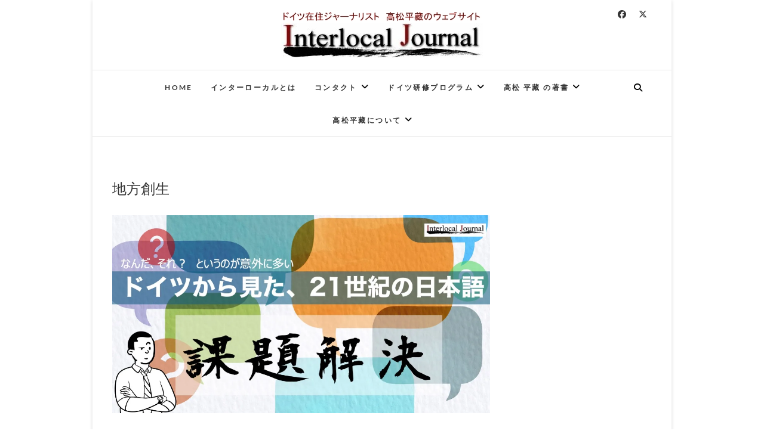

--- FILE ---
content_type: text/html; charset=UTF-8
request_url: https://www.interlocal.org/tag/%E5%9C%B0%E6%96%B9%E5%89%B5%E7%94%9F/
body_size: 44748
content:
<!DOCTYPE html>
<html dir="ltr" lang="ja" prefix="og: https://ogp.me/ns#">
<head>
<meta charset="UTF-8" />
<link rel="profile" href="http://gmpg.org/xfn/11" />
<link rel="pingback" href="https://www.interlocal.org/xmlrpc.php" />
<title>地方創生 | インターローカルジャーナル</title>

		<!-- All in One SEO 4.9.3 - aioseo.com -->
	<meta name="robots" content="max-image-preview:large" />
	<meta name="google-site-verification" content="dHSdiWErXWW1MJ61LeLQwH9Src21WX2hqZsEydmB4o0" />
	<link rel="canonical" href="https://www.interlocal.org/tag/%e5%9c%b0%e6%96%b9%e5%89%b5%e7%94%9f/" />
	<link rel="next" href="https://www.interlocal.org/tag/%E5%9C%B0%E6%96%B9%E5%89%B5%E7%94%9F/page/2/" />
	<meta name="generator" content="All in One SEO (AIOSEO) 4.9.3" />
		<script type="application/ld+json" class="aioseo-schema">
			{"@context":"https:\/\/schema.org","@graph":[{"@type":"BreadcrumbList","@id":"https:\/\/www.interlocal.org\/tag\/%E5%9C%B0%E6%96%B9%E5%89%B5%E7%94%9F\/#breadcrumblist","itemListElement":[{"@type":"ListItem","@id":"https:\/\/www.interlocal.org#listItem","position":1,"name":"Home","item":"https:\/\/www.interlocal.org","nextItem":{"@type":"ListItem","@id":"https:\/\/www.interlocal.org\/tag\/%e5%9c%b0%e6%96%b9%e5%89%b5%e7%94%9f\/#listItem","name":"\u5730\u65b9\u5275\u751f"}},{"@type":"ListItem","@id":"https:\/\/www.interlocal.org\/tag\/%e5%9c%b0%e6%96%b9%e5%89%b5%e7%94%9f\/#listItem","position":2,"name":"\u5730\u65b9\u5275\u751f","previousItem":{"@type":"ListItem","@id":"https:\/\/www.interlocal.org#listItem","name":"Home"}}]},{"@type":"CollectionPage","@id":"https:\/\/www.interlocal.org\/tag\/%E5%9C%B0%E6%96%B9%E5%89%B5%E7%94%9F\/#collectionpage","url":"https:\/\/www.interlocal.org\/tag\/%E5%9C%B0%E6%96%B9%E5%89%B5%E7%94%9F\/","name":"\u5730\u65b9\u5275\u751f | \u30a4\u30f3\u30bf\u30fc\u30ed\u30fc\u30ab\u30eb\u30b8\u30e3\u30fc\u30ca\u30eb","inLanguage":"ja","isPartOf":{"@id":"https:\/\/www.interlocal.org\/#website"},"breadcrumb":{"@id":"https:\/\/www.interlocal.org\/tag\/%E5%9C%B0%E6%96%B9%E5%89%B5%E7%94%9F\/#breadcrumblist"}},{"@type":"Person","@id":"https:\/\/www.interlocal.org\/#person","name":"Heizo Takamatsu","image":{"@type":"ImageObject","@id":"https:\/\/www.interlocal.org\/tag\/%E5%9C%B0%E6%96%B9%E5%89%B5%E7%94%9F\/#personImage","url":"https:\/\/secure.gravatar.com\/avatar\/1f5c0806e906b42a81d07a80b60b37dc8be757b0e5666cd861644066ae303396?s=96&d=mm&r=g","width":96,"height":96,"caption":"Heizo Takamatsu"}},{"@type":"WebSite","@id":"https:\/\/www.interlocal.org\/#website","url":"https:\/\/www.interlocal.org\/","name":"\u30a4\u30f3\u30bf\u30fc\u30ed\u30fc\u30ab\u30eb\u30b8\u30e3\u30fc\u30ca\u30eb","description":"\u30c9\u30a4\u30c4\u5728\u4f4f\u30b8\u30e3\u30fc\u30ca\u30ea\u30b9\u30c8\u3000\u9ad8\u677e\u5e73\u85cf\u306e\u30a6\u30a7\u30d6\u30b5\u30a4\u30c8","inLanguage":"ja","publisher":{"@id":"https:\/\/www.interlocal.org\/#person"}}]}
		</script>
		<!-- All in One SEO -->

<link rel='dns-prefetch' href='//stats.wp.com' />
<link rel='preconnect' href='//i0.wp.com' />
<link rel='preconnect' href='//c0.wp.com' />
<link rel="alternate" type="application/rss+xml" title="インターローカルジャーナル &raquo; フィード" href="https://www.interlocal.org/feed/" />
<link rel="alternate" type="application/rss+xml" title="インターローカルジャーナル &raquo; コメントフィード" href="https://www.interlocal.org/comments/feed/" />
<link rel="alternate" type="application/rss+xml" title="インターローカルジャーナル &raquo; 地方創生 タグのフィード" href="https://www.interlocal.org/tag/%e5%9c%b0%e6%96%b9%e5%89%b5%e7%94%9f/feed/" />
		<!-- This site uses the Google Analytics by MonsterInsights plugin v9.11.1 - Using Analytics tracking - https://www.monsterinsights.com/ -->
		<!-- Note: MonsterInsights is not currently configured on this site. The site owner needs to authenticate with Google Analytics in the MonsterInsights settings panel. -->
					<!-- No tracking code set -->
				<!-- / Google Analytics by MonsterInsights -->
		<style id='wp-img-auto-sizes-contain-inline-css' type='text/css'>
img:is([sizes=auto i],[sizes^="auto," i]){contain-intrinsic-size:3000px 1500px}
/*# sourceURL=wp-img-auto-sizes-contain-inline-css */
</style>
<link rel='stylesheet' id='pt-cv-public-style-css' href='https://www.interlocal.org/wp-content/plugins/content-views-query-and-display-post-page/public/assets/css/cv.css?ver=4.3' type='text/css' media='all' />
<style id='wp-emoji-styles-inline-css' type='text/css'>

	img.wp-smiley, img.emoji {
		display: inline !important;
		border: none !important;
		box-shadow: none !important;
		height: 1em !important;
		width: 1em !important;
		margin: 0 0.07em !important;
		vertical-align: -0.1em !important;
		background: none !important;
		padding: 0 !important;
	}
/*# sourceURL=wp-emoji-styles-inline-css */
</style>
<style id='wp-block-library-inline-css' type='text/css'>
:root{--wp-block-synced-color:#7a00df;--wp-block-synced-color--rgb:122,0,223;--wp-bound-block-color:var(--wp-block-synced-color);--wp-editor-canvas-background:#ddd;--wp-admin-theme-color:#007cba;--wp-admin-theme-color--rgb:0,124,186;--wp-admin-theme-color-darker-10:#006ba1;--wp-admin-theme-color-darker-10--rgb:0,107,160.5;--wp-admin-theme-color-darker-20:#005a87;--wp-admin-theme-color-darker-20--rgb:0,90,135;--wp-admin-border-width-focus:2px}@media (min-resolution:192dpi){:root{--wp-admin-border-width-focus:1.5px}}.wp-element-button{cursor:pointer}:root .has-very-light-gray-background-color{background-color:#eee}:root .has-very-dark-gray-background-color{background-color:#313131}:root .has-very-light-gray-color{color:#eee}:root .has-very-dark-gray-color{color:#313131}:root .has-vivid-green-cyan-to-vivid-cyan-blue-gradient-background{background:linear-gradient(135deg,#00d084,#0693e3)}:root .has-purple-crush-gradient-background{background:linear-gradient(135deg,#34e2e4,#4721fb 50%,#ab1dfe)}:root .has-hazy-dawn-gradient-background{background:linear-gradient(135deg,#faaca8,#dad0ec)}:root .has-subdued-olive-gradient-background{background:linear-gradient(135deg,#fafae1,#67a671)}:root .has-atomic-cream-gradient-background{background:linear-gradient(135deg,#fdd79a,#004a59)}:root .has-nightshade-gradient-background{background:linear-gradient(135deg,#330968,#31cdcf)}:root .has-midnight-gradient-background{background:linear-gradient(135deg,#020381,#2874fc)}:root{--wp--preset--font-size--normal:16px;--wp--preset--font-size--huge:42px}.has-regular-font-size{font-size:1em}.has-larger-font-size{font-size:2.625em}.has-normal-font-size{font-size:var(--wp--preset--font-size--normal)}.has-huge-font-size{font-size:var(--wp--preset--font-size--huge)}.has-text-align-center{text-align:center}.has-text-align-left{text-align:left}.has-text-align-right{text-align:right}.has-fit-text{white-space:nowrap!important}#end-resizable-editor-section{display:none}.aligncenter{clear:both}.items-justified-left{justify-content:flex-start}.items-justified-center{justify-content:center}.items-justified-right{justify-content:flex-end}.items-justified-space-between{justify-content:space-between}.screen-reader-text{border:0;clip-path:inset(50%);height:1px;margin:-1px;overflow:hidden;padding:0;position:absolute;width:1px;word-wrap:normal!important}.screen-reader-text:focus{background-color:#ddd;clip-path:none;color:#444;display:block;font-size:1em;height:auto;left:5px;line-height:normal;padding:15px 23px 14px;text-decoration:none;top:5px;width:auto;z-index:100000}html :where(.has-border-color){border-style:solid}html :where([style*=border-top-color]){border-top-style:solid}html :where([style*=border-right-color]){border-right-style:solid}html :where([style*=border-bottom-color]){border-bottom-style:solid}html :where([style*=border-left-color]){border-left-style:solid}html :where([style*=border-width]){border-style:solid}html :where([style*=border-top-width]){border-top-style:solid}html :where([style*=border-right-width]){border-right-style:solid}html :where([style*=border-bottom-width]){border-bottom-style:solid}html :where([style*=border-left-width]){border-left-style:solid}html :where(img[class*=wp-image-]){height:auto;max-width:100%}:where(figure){margin:0 0 1em}html :where(.is-position-sticky){--wp-admin--admin-bar--position-offset:var(--wp-admin--admin-bar--height,0px)}@media screen and (max-width:600px){html :where(.is-position-sticky){--wp-admin--admin-bar--position-offset:0px}}

/*# sourceURL=wp-block-library-inline-css */
</style><style id='wp-block-heading-inline-css' type='text/css'>
h1:where(.wp-block-heading).has-background,h2:where(.wp-block-heading).has-background,h3:where(.wp-block-heading).has-background,h4:where(.wp-block-heading).has-background,h5:where(.wp-block-heading).has-background,h6:where(.wp-block-heading).has-background{padding:1.25em 2.375em}h1.has-text-align-left[style*=writing-mode]:where([style*=vertical-lr]),h1.has-text-align-right[style*=writing-mode]:where([style*=vertical-rl]),h2.has-text-align-left[style*=writing-mode]:where([style*=vertical-lr]),h2.has-text-align-right[style*=writing-mode]:where([style*=vertical-rl]),h3.has-text-align-left[style*=writing-mode]:where([style*=vertical-lr]),h3.has-text-align-right[style*=writing-mode]:where([style*=vertical-rl]),h4.has-text-align-left[style*=writing-mode]:where([style*=vertical-lr]),h4.has-text-align-right[style*=writing-mode]:where([style*=vertical-rl]),h5.has-text-align-left[style*=writing-mode]:where([style*=vertical-lr]),h5.has-text-align-right[style*=writing-mode]:where([style*=vertical-rl]),h6.has-text-align-left[style*=writing-mode]:where([style*=vertical-lr]),h6.has-text-align-right[style*=writing-mode]:where([style*=vertical-rl]){rotate:180deg}
/*# sourceURL=https://c0.wp.com/c/6.9/wp-includes/blocks/heading/style.min.css */
</style>
<style id='wp-block-paragraph-inline-css' type='text/css'>
.is-small-text{font-size:.875em}.is-regular-text{font-size:1em}.is-large-text{font-size:2.25em}.is-larger-text{font-size:3em}.has-drop-cap:not(:focus):first-letter{float:left;font-size:8.4em;font-style:normal;font-weight:100;line-height:.68;margin:.05em .1em 0 0;text-transform:uppercase}body.rtl .has-drop-cap:not(:focus):first-letter{float:none;margin-left:.1em}p.has-drop-cap.has-background{overflow:hidden}:root :where(p.has-background){padding:1.25em 2.375em}:where(p.has-text-color:not(.has-link-color)) a{color:inherit}p.has-text-align-left[style*="writing-mode:vertical-lr"],p.has-text-align-right[style*="writing-mode:vertical-rl"]{rotate:180deg}
/*# sourceURL=https://c0.wp.com/c/6.9/wp-includes/blocks/paragraph/style.min.css */
</style>
<style id='global-styles-inline-css' type='text/css'>
:root{--wp--preset--aspect-ratio--square: 1;--wp--preset--aspect-ratio--4-3: 4/3;--wp--preset--aspect-ratio--3-4: 3/4;--wp--preset--aspect-ratio--3-2: 3/2;--wp--preset--aspect-ratio--2-3: 2/3;--wp--preset--aspect-ratio--16-9: 16/9;--wp--preset--aspect-ratio--9-16: 9/16;--wp--preset--color--black: #000000;--wp--preset--color--cyan-bluish-gray: #abb8c3;--wp--preset--color--white: #ffffff;--wp--preset--color--pale-pink: #f78da7;--wp--preset--color--vivid-red: #cf2e2e;--wp--preset--color--luminous-vivid-orange: #ff6900;--wp--preset--color--luminous-vivid-amber: #fcb900;--wp--preset--color--light-green-cyan: #7bdcb5;--wp--preset--color--vivid-green-cyan: #00d084;--wp--preset--color--pale-cyan-blue: #8ed1fc;--wp--preset--color--vivid-cyan-blue: #0693e3;--wp--preset--color--vivid-purple: #9b51e0;--wp--preset--gradient--vivid-cyan-blue-to-vivid-purple: linear-gradient(135deg,rgb(6,147,227) 0%,rgb(155,81,224) 100%);--wp--preset--gradient--light-green-cyan-to-vivid-green-cyan: linear-gradient(135deg,rgb(122,220,180) 0%,rgb(0,208,130) 100%);--wp--preset--gradient--luminous-vivid-amber-to-luminous-vivid-orange: linear-gradient(135deg,rgb(252,185,0) 0%,rgb(255,105,0) 100%);--wp--preset--gradient--luminous-vivid-orange-to-vivid-red: linear-gradient(135deg,rgb(255,105,0) 0%,rgb(207,46,46) 100%);--wp--preset--gradient--very-light-gray-to-cyan-bluish-gray: linear-gradient(135deg,rgb(238,238,238) 0%,rgb(169,184,195) 100%);--wp--preset--gradient--cool-to-warm-spectrum: linear-gradient(135deg,rgb(74,234,220) 0%,rgb(151,120,209) 20%,rgb(207,42,186) 40%,rgb(238,44,130) 60%,rgb(251,105,98) 80%,rgb(254,248,76) 100%);--wp--preset--gradient--blush-light-purple: linear-gradient(135deg,rgb(255,206,236) 0%,rgb(152,150,240) 100%);--wp--preset--gradient--blush-bordeaux: linear-gradient(135deg,rgb(254,205,165) 0%,rgb(254,45,45) 50%,rgb(107,0,62) 100%);--wp--preset--gradient--luminous-dusk: linear-gradient(135deg,rgb(255,203,112) 0%,rgb(199,81,192) 50%,rgb(65,88,208) 100%);--wp--preset--gradient--pale-ocean: linear-gradient(135deg,rgb(255,245,203) 0%,rgb(182,227,212) 50%,rgb(51,167,181) 100%);--wp--preset--gradient--electric-grass: linear-gradient(135deg,rgb(202,248,128) 0%,rgb(113,206,126) 100%);--wp--preset--gradient--midnight: linear-gradient(135deg,rgb(2,3,129) 0%,rgb(40,116,252) 100%);--wp--preset--font-size--small: 13px;--wp--preset--font-size--medium: 20px;--wp--preset--font-size--large: 36px;--wp--preset--font-size--x-large: 42px;--wp--preset--spacing--20: 0.44rem;--wp--preset--spacing--30: 0.67rem;--wp--preset--spacing--40: 1rem;--wp--preset--spacing--50: 1.5rem;--wp--preset--spacing--60: 2.25rem;--wp--preset--spacing--70: 3.38rem;--wp--preset--spacing--80: 5.06rem;--wp--preset--shadow--natural: 6px 6px 9px rgba(0, 0, 0, 0.2);--wp--preset--shadow--deep: 12px 12px 50px rgba(0, 0, 0, 0.4);--wp--preset--shadow--sharp: 6px 6px 0px rgba(0, 0, 0, 0.2);--wp--preset--shadow--outlined: 6px 6px 0px -3px rgb(255, 255, 255), 6px 6px rgb(0, 0, 0);--wp--preset--shadow--crisp: 6px 6px 0px rgb(0, 0, 0);}:where(.is-layout-flex){gap: 0.5em;}:where(.is-layout-grid){gap: 0.5em;}body .is-layout-flex{display: flex;}.is-layout-flex{flex-wrap: wrap;align-items: center;}.is-layout-flex > :is(*, div){margin: 0;}body .is-layout-grid{display: grid;}.is-layout-grid > :is(*, div){margin: 0;}:where(.wp-block-columns.is-layout-flex){gap: 2em;}:where(.wp-block-columns.is-layout-grid){gap: 2em;}:where(.wp-block-post-template.is-layout-flex){gap: 1.25em;}:where(.wp-block-post-template.is-layout-grid){gap: 1.25em;}.has-black-color{color: var(--wp--preset--color--black) !important;}.has-cyan-bluish-gray-color{color: var(--wp--preset--color--cyan-bluish-gray) !important;}.has-white-color{color: var(--wp--preset--color--white) !important;}.has-pale-pink-color{color: var(--wp--preset--color--pale-pink) !important;}.has-vivid-red-color{color: var(--wp--preset--color--vivid-red) !important;}.has-luminous-vivid-orange-color{color: var(--wp--preset--color--luminous-vivid-orange) !important;}.has-luminous-vivid-amber-color{color: var(--wp--preset--color--luminous-vivid-amber) !important;}.has-light-green-cyan-color{color: var(--wp--preset--color--light-green-cyan) !important;}.has-vivid-green-cyan-color{color: var(--wp--preset--color--vivid-green-cyan) !important;}.has-pale-cyan-blue-color{color: var(--wp--preset--color--pale-cyan-blue) !important;}.has-vivid-cyan-blue-color{color: var(--wp--preset--color--vivid-cyan-blue) !important;}.has-vivid-purple-color{color: var(--wp--preset--color--vivid-purple) !important;}.has-black-background-color{background-color: var(--wp--preset--color--black) !important;}.has-cyan-bluish-gray-background-color{background-color: var(--wp--preset--color--cyan-bluish-gray) !important;}.has-white-background-color{background-color: var(--wp--preset--color--white) !important;}.has-pale-pink-background-color{background-color: var(--wp--preset--color--pale-pink) !important;}.has-vivid-red-background-color{background-color: var(--wp--preset--color--vivid-red) !important;}.has-luminous-vivid-orange-background-color{background-color: var(--wp--preset--color--luminous-vivid-orange) !important;}.has-luminous-vivid-amber-background-color{background-color: var(--wp--preset--color--luminous-vivid-amber) !important;}.has-light-green-cyan-background-color{background-color: var(--wp--preset--color--light-green-cyan) !important;}.has-vivid-green-cyan-background-color{background-color: var(--wp--preset--color--vivid-green-cyan) !important;}.has-pale-cyan-blue-background-color{background-color: var(--wp--preset--color--pale-cyan-blue) !important;}.has-vivid-cyan-blue-background-color{background-color: var(--wp--preset--color--vivid-cyan-blue) !important;}.has-vivid-purple-background-color{background-color: var(--wp--preset--color--vivid-purple) !important;}.has-black-border-color{border-color: var(--wp--preset--color--black) !important;}.has-cyan-bluish-gray-border-color{border-color: var(--wp--preset--color--cyan-bluish-gray) !important;}.has-white-border-color{border-color: var(--wp--preset--color--white) !important;}.has-pale-pink-border-color{border-color: var(--wp--preset--color--pale-pink) !important;}.has-vivid-red-border-color{border-color: var(--wp--preset--color--vivid-red) !important;}.has-luminous-vivid-orange-border-color{border-color: var(--wp--preset--color--luminous-vivid-orange) !important;}.has-luminous-vivid-amber-border-color{border-color: var(--wp--preset--color--luminous-vivid-amber) !important;}.has-light-green-cyan-border-color{border-color: var(--wp--preset--color--light-green-cyan) !important;}.has-vivid-green-cyan-border-color{border-color: var(--wp--preset--color--vivid-green-cyan) !important;}.has-pale-cyan-blue-border-color{border-color: var(--wp--preset--color--pale-cyan-blue) !important;}.has-vivid-cyan-blue-border-color{border-color: var(--wp--preset--color--vivid-cyan-blue) !important;}.has-vivid-purple-border-color{border-color: var(--wp--preset--color--vivid-purple) !important;}.has-vivid-cyan-blue-to-vivid-purple-gradient-background{background: var(--wp--preset--gradient--vivid-cyan-blue-to-vivid-purple) !important;}.has-light-green-cyan-to-vivid-green-cyan-gradient-background{background: var(--wp--preset--gradient--light-green-cyan-to-vivid-green-cyan) !important;}.has-luminous-vivid-amber-to-luminous-vivid-orange-gradient-background{background: var(--wp--preset--gradient--luminous-vivid-amber-to-luminous-vivid-orange) !important;}.has-luminous-vivid-orange-to-vivid-red-gradient-background{background: var(--wp--preset--gradient--luminous-vivid-orange-to-vivid-red) !important;}.has-very-light-gray-to-cyan-bluish-gray-gradient-background{background: var(--wp--preset--gradient--very-light-gray-to-cyan-bluish-gray) !important;}.has-cool-to-warm-spectrum-gradient-background{background: var(--wp--preset--gradient--cool-to-warm-spectrum) !important;}.has-blush-light-purple-gradient-background{background: var(--wp--preset--gradient--blush-light-purple) !important;}.has-blush-bordeaux-gradient-background{background: var(--wp--preset--gradient--blush-bordeaux) !important;}.has-luminous-dusk-gradient-background{background: var(--wp--preset--gradient--luminous-dusk) !important;}.has-pale-ocean-gradient-background{background: var(--wp--preset--gradient--pale-ocean) !important;}.has-electric-grass-gradient-background{background: var(--wp--preset--gradient--electric-grass) !important;}.has-midnight-gradient-background{background: var(--wp--preset--gradient--midnight) !important;}.has-small-font-size{font-size: var(--wp--preset--font-size--small) !important;}.has-medium-font-size{font-size: var(--wp--preset--font-size--medium) !important;}.has-large-font-size{font-size: var(--wp--preset--font-size--large) !important;}.has-x-large-font-size{font-size: var(--wp--preset--font-size--x-large) !important;}
/*# sourceURL=global-styles-inline-css */
</style>
<style id='core-block-supports-inline-css' type='text/css'>
.wp-elements-b0830349d075f6df665dddd3e3802de0 a:where(:not(.wp-element-button)){color:var(--wp--preset--color--luminous-vivid-orange);}
/*# sourceURL=core-block-supports-inline-css */
</style>

<style id='classic-theme-styles-inline-css' type='text/css'>
/*! This file is auto-generated */
.wp-block-button__link{color:#fff;background-color:#32373c;border-radius:9999px;box-shadow:none;text-decoration:none;padding:calc(.667em + 2px) calc(1.333em + 2px);font-size:1.125em}.wp-block-file__button{background:#32373c;color:#fff;text-decoration:none}
/*# sourceURL=/wp-includes/css/classic-themes.min.css */
</style>
<link rel='stylesheet' id='edge-style-css' href='https://www.interlocal.org/wp-content/themes/edge/style.css?ver=6.9' type='text/css' media='all' />
<link rel='stylesheet' id='font-awesome-css' href='https://www.interlocal.org/wp-content/themes/edge/assets/font-awesome/css/all.min.css?ver=6.9' type='text/css' media='all' />
<link rel='stylesheet' id='edge-responsive-css' href='https://www.interlocal.org/wp-content/themes/edge/css/responsive.css?ver=6.9' type='text/css' media='all' />
<link rel='stylesheet' id='edge_google_fonts-css' href='https://www.interlocal.org/wp-content/fonts/c6861b1745f66dc8a2a62df4e974948a.css?ver=6.9' type='text/css' media='all' />
<script type="text/javascript" src="https://c0.wp.com/c/6.9/wp-includes/js/jquery/jquery.min.js" id="jquery-core-js"></script>
<script type="text/javascript" src="https://c0.wp.com/c/6.9/wp-includes/js/jquery/jquery-migrate.min.js" id="jquery-migrate-js"></script>
<script type="text/javascript" src="https://www.interlocal.org/wp-content/themes/edge/js/edge-main.js?ver=6.9" id="edge-main-js"></script>
<link rel="https://api.w.org/" href="https://www.interlocal.org/wp-json/" /><link rel="alternate" title="JSON" type="application/json" href="https://www.interlocal.org/wp-json/wp/v2/tags/275" /><link rel="EditURI" type="application/rsd+xml" title="RSD" href="https://www.interlocal.org/xmlrpc.php?rsd" />
<meta name="generator" content="WordPress 6.9" />
	<style>img#wpstats{display:none}</style>
		<!-- Analytics by WP Statistics - https://wp-statistics.com -->
	<meta name="viewport" content="width=device-width" />
	<!-- Custom CSS -->
<style type="text/css" media="screen">
#site-branding #site-title, #site-branding #site-description{
				clip: rect(1px, 1px, 1px, 1px);
				position: absolute;
			}</style>

<!-- BEGIN: WP Social Bookmarking Light HEAD --><script>
    (function (d, s, id) {
        var js, fjs = d.getElementsByTagName(s)[0];
        if (d.getElementById(id)) return;
        js = d.createElement(s);
        js.id = id;
        js.src = "//connect.facebook.net/ja_JP/sdk.js#xfbml=1&version=v2.7";
        fjs.parentNode.insertBefore(js, fjs);
    }(document, 'script', 'facebook-jssdk'));
</script>
<style type="text/css">.wp_social_bookmarking_light{
    border: 0 !important;
    padding: 10px 0 20px 0 !important;
    margin: 0 !important;
}
.wp_social_bookmarking_light div{
    float: left !important;
    border: 0 !important;
    padding: 0 !important;
    margin: 0 5px 0px 0 !important;
    min-height: 30px !important;
    line-height: 18px !important;
    text-indent: 0 !important;
}
.wp_social_bookmarking_light img{
    border: 0 !important;
    padding: 0;
    margin: 0;
    vertical-align: top !important;
}
.wp_social_bookmarking_light_clear{
    clear: both !important;
}
#fb-root{
    display: none;
}
.wsbl_facebook_like iframe{
    max-width: none !important;
}
.wsbl_pinterest a{
    border: 0px !important;
}
</style>
<!-- END: WP Social Bookmarking Light HEAD -->
<link rel="icon" href="https://i0.wp.com/www.interlocal.org/wp-content/uploads/2019/12/ILJshikaku.jpg?fit=32%2C32&#038;ssl=1" sizes="32x32" />
<link rel="icon" href="https://i0.wp.com/www.interlocal.org/wp-content/uploads/2019/12/ILJshikaku.jpg?fit=60%2C60&#038;ssl=1" sizes="192x192" />
<link rel="apple-touch-icon" href="https://i0.wp.com/www.interlocal.org/wp-content/uploads/2019/12/ILJshikaku.jpg?fit=60%2C60&#038;ssl=1" />
<meta name="msapplication-TileImage" content="https://i0.wp.com/www.interlocal.org/wp-content/uploads/2019/12/ILJshikaku.jpg?fit=60%2C60&#038;ssl=1" />
		<style type="text/css" id="wp-custom-css">
			.main-content {
  max-width: 1100px;  
  width: 100%;  
  margin: 0 auto;
  padding: 0 16px; 
  box-sizing: border-box;
}		</style>
		</head>
<body class="archive tag tag-275 wp-custom-logo wp-embed-responsive wp-theme-edge boxed-layout">
	<div id="page" class="hfeed site">
	<a class="skip-link screen-reader-text" href="#content">Skip to content</a>
<!-- Masthead ============================================= -->
<header id="masthead" class="site-header" role="banner">
				<div class="top-header">
			<div class="container clearfix">
				<!-- Contact Us ============================================= --><aside id="edge_contact_widgets-5" class="widget widget_contact"></aside><!-- end .widget_contact --><div class="header-social-block">	<div class="social-links clearfix">
		<a target="_blank" href="https://www.facebook.com/%E3%82%A4%E3%83%B3%E3%82%BF%E3%83%BC%E3%83%AD%E3%83%BC%E3%82%AB%E3%83%AB%E3%82%B8%E3%83%A3%E3%83%BC%E3%83%8A%E3%83%AB-101761254986977"><i class="fab fa-facebook"></i></a><a target="_blank" href="https://twitter.com/Takamatsu_Heizo"><i class="fab fa-x-twitter"></i></a>	</div><!-- end .social-links -->
</div><!-- end .header-social-block --><div id="site-branding"><a href="https://www.interlocal.org/" class="custom-logo-link" rel="home"><img width="338" height="77" src="https://i0.wp.com/www.interlocal.org/wp-content/uploads/2019/12/Logo_InterlocalJoutnal_mit-Name.jpg?fit=338%2C77&amp;ssl=1" class="custom-logo" alt="インタローカルジャーナル　ロゴ" decoding="async" srcset="https://i0.wp.com/www.interlocal.org/wp-content/uploads/2019/12/Logo_InterlocalJoutnal_mit-Name.jpg?w=338&amp;ssl=1 338w, https://i0.wp.com/www.interlocal.org/wp-content/uploads/2019/12/Logo_InterlocalJoutnal_mit-Name.jpg?resize=300%2C68&amp;ssl=1 300w" sizes="(max-width: 338px) 100vw, 338px" /></a> <h2 id="site-title"> 			<a href="https://www.interlocal.org/" title="インターローカルジャーナル" rel="home"> インターローカルジャーナル </a>
			 </h2> <!-- end .site-title --> 				<div id="site-description"> ドイツ在住ジャーナリスト　高松平藏のウェブサイト </div> <!-- end #site-description -->
			</div>			</div> <!-- end .container -->
		</div> <!-- end .top-header -->
		<!-- Main Header============================================= -->
				<div id="sticky_header">
					<div class="container clearfix">
					  	<h3 class="nav-site-title">
							<a href="https://www.interlocal.org/" title="インターローカルジャーナル">インターローカルジャーナル</a>
						</h3>
					<!-- end .nav-site-title -->
						<!-- Main Nav ============================================= -->
												<nav id="site-navigation" class="main-navigation clearfix" role="navigation" aria-label="メインメニュー">
							<button class="menu-toggle" aria-controls="primary-menu" aria-expanded="false" type="button">
								<span class="line-one"></span>
					  			<span class="line-two"></span>
					  			<span class="line-three"></span>
						  	</button>
					  	<!-- end .menu-toggle -->
							<ul class="menu"><li class="page_item page-item-40"><a href="https://www.interlocal.org/">Home</a></li><li class="page_item page-item-372"><a href="https://www.interlocal.org/about/">インターローカルとは</a></li><li class="page_item page-item-228 page_item_has_children"><a href="https://www.interlocal.org/contact/">コンタクト</a><ul class='children'><li class="page_item page-item-7599"><a href="https://www.interlocal.org/contact/mailto/">ジャーナリスト 高松 平藏へのお仕事の依頼・お問い合わせ</a></li></ul></li><li class="page_item page-item-57 page_item_has_children"><a href="https://www.interlocal.org/ils/">ドイツ研修プログラム</a><ul class='children'><li class="page_item page-item-2235"><a href="https://www.interlocal.org/ils/%e3%82%a4%e3%83%b3%e3%82%bf%e3%83%bc%e3%83%ad%e3%83%bc%e3%82%ab%e3%83%ab%e3%82%b9%e3%82%af%e3%83%bc%e3%83%ab%e3%81%ae%e3%83%ad%e3%82%b4%e3%81%ab%e3%81%a4%e3%81%84%e3%81%a6/">インターローカルスクールのロゴについて</a></li><li class="page_item page-item-180"><a href="https://www.interlocal.org/ils/example/">プログラムの一例</a></li></ul></li><li class="page_item page-item-302 page_item_has_children"><a href="https://www.interlocal.org/books/">高松 平藏 の著書</a><ul class='children'><li class="page_item page-item-6726"><a href="https://www.interlocal.org/books/b20231210-arihe/">書籍：スポーツを地域のエンジンにする作戦会議</a></li><li class="page_item page-item-2957"><a href="https://www.interlocal.org/books/b20201130-bukatsu/">著書: ドイツの学校には なぜ 「部活」 がないのか</a></li><li class="page_item page-item-914"><a href="https://www.interlocal.org/books/b20200325-sports/">著書：ドイツのスポーツ都市</a></li><li class="page_item page-item-299"><a href="https://www.interlocal.org/books/b20160905-creative/">著書：ドイツの地方都市はなぜクリエイティブなのか</a></li><li class="page_item page-item-790"><a href="https://www.interlocal.org/books/b20080530-genki/">著書：ドイツの地方都市はなぜ元気なのか</a></li><li class="page_item page-item-810"><a href="https://www.interlocal.org/books/b20039610-ecolife/">著書：エコライフ</a></li><li class="page_item page-item-826"><a href="https://www.interlocal.org/books/b2010-auftakt/">写真集：AUF-TAKT IM TAKT KON-TAKT</a></li></ul></li><li class="page_item page-item-119 page_item_has_children"><a href="https://www.interlocal.org/vita/">高松平藏について</a><ul class='children'><li class="page_item page-item-5341"><a href="https://www.interlocal.org/vita/achtung/">「そうだ、高松さんに聞いてみよう」と考えた学生さん（と一般の方）へ</a></li><li class="page_item page-item-410"><a href="https://www.interlocal.org/vita/lib/">ウェブで読める記事・動画</a></li><li class="page_item page-item-1334"><a href="https://www.interlocal.org/vita/serie-corona/">記事一覧：ドイツから考えるコロナ</a></li><li class="page_item page-item-2307 page_item_has_children"><a href="https://www.interlocal.org/vita/taidanlist/">記事一覧：高松平藏の長電話対談</a><ul class='children'><li class="page_item page-item-7529"><a href="https://www.interlocal.org/vita/taidanlist/fujii/">ドイツ地方都市で、対話と民主主義について考えた</a></li><li class="page_item page-item-7505"><a href="https://www.interlocal.org/vita/taidanlist/ohnishi/">大西正泰（吉備国際大学 講師）× 高松平藏（ドイツ在住ジャーナリスト）</a></li><li class="page_item page-item-7193"><a href="https://www.interlocal.org/vita/taidanlist/miyamoto/">対談　日本の元市長が見たヨーロッパ</a></li><li class="page_item page-item-4546"><a href="https://www.interlocal.org/vita/taidanlist/list_yurika_nakamura/">対談・関連記事：中村友梨香さん（元北京五輪女子マラソン代表）</a></li><li class="page_item page-item-4885"><a href="https://www.interlocal.org/vita/taidanlist/list_tomokazu_izawa/">長電話対談　公共空間の使い方で都市の質が決まる</a></li><li class="page_item page-item-5029"><a href="https://www.interlocal.org/vita/taidanlist/list_ik/">長電話対談　町は首長次第で本当に変わるのか？</a></li></ul></li><li class="page_item page-item-3872"><a href="https://www.interlocal.org/vita/dogalist/">高松平藏 動画リスト</a></li><li class="page_item page-item-3365"><a href="https://www.interlocal.org/vita/koen/">高松平藏の公開講演情報です</a></li></ul></li></ul>						</nav> <!-- end #site-navigation -->
													<button id="search-toggle" class="header-search" type="button"></button>
							<div id="search-box" class="clearfix">
								<form class="search-form" action="https://www.interlocal.org/" method="get">
		<label class="screen-reader-text">検索&hellip;</label>
	<input type="search" name="s" class="search-field" placeholder="検索&hellip;" autocomplete="off">
	<button type="submit" class="search-submit"><i class="fa-solid fa-magnifying-glass"></i></button>
	</form> <!-- end .search-form -->							</div>  <!-- end #search-box -->
						</div> <!-- end .container -->
			</div> <!-- end #sticky_header --></header> <!-- end #masthead -->
<!-- Main Page Start ============================================= -->
<div id="content">
<div class="container clearfix">
	<div class="page-header">
					<h1 class="page-title">地方創生</h1>
			<!-- .page-title -->
						<!-- .breadcrumb -->
	</div>
	<!-- .page-header -->
			<div id="primary">
								<main id="main" class="site-main clearfix" role="main">
							<article id="post-7732" class="post-7732 post type-post status-publish format-standard has-post-thumbnail hentry category-allgemein category-659 category-539 tag-39 tag-667 tag-275">
					<div class="post-image-content">
				<figure class="post-featured-image">
					<a href="https://www.interlocal.org/20250411-2/" title="ドイツから見た21世紀の日本語：地方の発展を考えるなら、「課題解決」と言ってはいけない">
					<img width="1200" height="630" src="https://www.interlocal.org/wp-content/uploads/2025/04/ILJ_日本語_課題解決.jpg" class="attachment-post-thumbnail size-post-thumbnail wp-post-image" alt="" decoding="async" fetchpriority="high" srcset="https://i0.wp.com/www.interlocal.org/wp-content/uploads/2025/04/ILJ_%E6%97%A5%E6%9C%AC%E8%AA%9E_%E8%AA%B2%E9%A1%8C%E8%A7%A3%E6%B1%BA.jpg?w=1200&amp;ssl=1 1200w, https://i0.wp.com/www.interlocal.org/wp-content/uploads/2025/04/ILJ_%E6%97%A5%E6%9C%AC%E8%AA%9E_%E8%AA%B2%E9%A1%8C%E8%A7%A3%E6%B1%BA.jpg?resize=300%2C158&amp;ssl=1 300w, https://i0.wp.com/www.interlocal.org/wp-content/uploads/2025/04/ILJ_%E6%97%A5%E6%9C%AC%E8%AA%9E_%E8%AA%B2%E9%A1%8C%E8%A7%A3%E6%B1%BA.jpg?resize=1024%2C538&amp;ssl=1 1024w, https://i0.wp.com/www.interlocal.org/wp-content/uploads/2025/04/ILJ_%E6%97%A5%E6%9C%AC%E8%AA%9E_%E8%AA%B2%E9%A1%8C%E8%A7%A3%E6%B1%BA.jpg?resize=768%2C403&amp;ssl=1 768w" sizes="(max-width: 1200px) 100vw, 1200px" />					</a>
				</figure><!-- end.post-featured-image  -->
			</div> <!-- end.post-image-content -->
				<header class="entry-header">
					<h2 class="entry-title"> <a href="https://www.interlocal.org/20250411-2/" title="ドイツから見た21世紀の日本語：地方の発展を考えるなら、「課題解決」と言ってはいけない"> ドイツから見た21世紀の日本語：地方の発展を考えるなら、「課題解決」と言ってはいけない </a> </h2> <!-- end.entry-title -->
					</header><!-- end .entry-header -->
		<div class="entry-content">
			<p>「課題解決」という言葉が、まるで呪文のように、頻繁に使われている。しかし、この言葉に私は強い違和感を覚える。な&hellip; </p>
		</div> <!-- end .entry-content -->
				</article><!-- end .post -->				</main> <!-- #main -->
				<div class="container">		<ul class="default-wp-page clearfix">
			<li class="previous">
				<a href="https://www.interlocal.org/tag/%E5%9C%B0%E6%96%B9%E5%89%B5%E7%94%9F/page/2/" >&laquo; 前のページ</a>			</li>
			<li class="next">
							</li>
		</ul>
		</div> <!-- end .container -->						</div> <!-- #primary -->
						
<aside id="secondary" role="complementary">
    </aside> <!-- #secondary -->
</div> <!-- end .container -->
</div> <!-- end #content -->
<!-- Footer Start ============================================= -->
<footer id="colophon" class="site-footer clearfix" role="contentinfo">
	<div class="widget-wrap">
		<div class="container">
			<div class="widget-area clearfix">
			<div class="column-4"></div><!-- end .column4  --><div class="column-4"></div><!--end .column4  --><div class="column-4"></div><!--end .column4  --><div class="column-4"></div><!--end .column4-->			</div> <!-- end .widget-area -->
		</div> <!-- end .container -->
	</div> <!-- end .widget-wrap -->
	<div class="site-info" >
	<div class="container">
		<div class="social-links clearfix">
		<a target="_blank" href="https://www.facebook.com/%E3%82%A4%E3%83%B3%E3%82%BF%E3%83%BC%E3%83%AD%E3%83%BC%E3%82%AB%E3%83%AB%E3%82%B8%E3%83%A3%E3%83%BC%E3%83%8A%E3%83%AB-101761254986977"><i class="fab fa-facebook"></i></a><a target="_blank" href="https://twitter.com/Takamatsu_Heizo"><i class="fab fa-x-twitter"></i></a>	</div><!-- end .social-links -->
<div class="copyright">					&copy; 2026			<a title="インターローカルジャーナル" target="_blank" href="https://www.interlocal.org/">インターローカルジャーナル</a> | 
							Designed by: <a title="Theme Freesia" target="_blank" href="https://themefreesia.com">Theme Freesia</a> | 
							Powered by: <a title="WordPress" target="_blank" href="http://wordpress.org">WordPress</a>
			</div>
					<div style="clear:both;"></div>
		</div> <!-- end .container -->
	</div> <!-- end .site-info -->
		<button class="go-to-top"><a title="Go to Top" href="#masthead"><i class="fa-solid fa-angles-up"></i></a></button> <!-- end .go-to-top -->
	</footer> <!-- end #colophon -->
</div> <!-- end #page -->
<script type="speculationrules">
{"prefetch":[{"source":"document","where":{"and":[{"href_matches":"/*"},{"not":{"href_matches":["/wp-*.php","/wp-admin/*","/wp-content/uploads/*","/wp-content/*","/wp-content/plugins/*","/wp-content/themes/edge/*","/*\\?(.+)"]}},{"not":{"selector_matches":"a[rel~=\"nofollow\"]"}},{"not":{"selector_matches":".no-prefetch, .no-prefetch a"}}]},"eagerness":"conservative"}]}
</script>

<!-- BEGIN: WP Social Bookmarking Light FOOTER -->    <script>!function(d,s,id){var js,fjs=d.getElementsByTagName(s)[0],p=/^http:/.test(d.location)?'http':'https';if(!d.getElementById(id)){js=d.createElement(s);js.id=id;js.src=p+'://platform.twitter.com/widgets.js';fjs.parentNode.insertBefore(js,fjs);}}(document, 'script', 'twitter-wjs');</script><!-- END: WP Social Bookmarking Light FOOTER -->
<script type="text/javascript" id="pt-cv-content-views-script-js-extra">
/* <![CDATA[ */
var PT_CV_PUBLIC = {"_prefix":"pt-cv-","page_to_show":"5","_nonce":"0ac3d7fd5d","is_admin":"","is_mobile":"","ajaxurl":"https://www.interlocal.org/wp-admin/admin-ajax.php","lang":"","loading_image_src":"[data-uri]"};
var PT_CV_PAGINATION = {"first":"\u00ab","prev":"\u2039","next":"\u203a","last":"\u00bb","goto_first":"Go to first page","goto_prev":"Go to previous page","goto_next":"Go to next page","goto_last":"Go to last page","current_page":"Current page is","goto_page":"Go to page"};
//# sourceURL=pt-cv-content-views-script-js-extra
/* ]]> */
</script>
<script type="text/javascript" src="https://www.interlocal.org/wp-content/plugins/content-views-query-and-display-post-page/public/assets/js/cv.js?ver=4.3" id="pt-cv-content-views-script-js"></script>
<script type="text/javascript" src="https://www.interlocal.org/wp-content/themes/edge/js/jquery.cycle.all.js?ver=6.9" id="jquery_cycle_all-js"></script>
<script type="text/javascript" id="edge_slider-js-extra">
/* <![CDATA[ */
var edge_slider_value = {"transition_effect":"fade","transition_delay":"4000","transition_duration":"1000"};
//# sourceURL=edge_slider-js-extra
/* ]]> */
</script>
<script type="text/javascript" src="https://www.interlocal.org/wp-content/themes/edge/js/edge-slider-setting.js?ver=6.9" id="edge_slider-js"></script>
<script type="text/javascript" src="https://www.interlocal.org/wp-content/themes/edge/assets/sticky/jquery.sticky.min.js?ver=6.9" id="jquery_sticky-js"></script>
<script type="text/javascript" src="https://www.interlocal.org/wp-content/themes/edge/assets/sticky/sticky-settings.js?ver=6.9" id="sticky_settings-js"></script>
<script type="text/javascript" src="https://www.interlocal.org/wp-content/themes/edge/js/navigation.js?ver=6.9" id="edge-navigation-js"></script>
<script type="text/javascript" src="https://www.interlocal.org/wp-content/themes/edge/js/skip-link-focus-fix.js?ver=6.9" id="edge-skip-link-focus-fix-js"></script>
<script type="text/javascript" id="jetpack-stats-js-before">
/* <![CDATA[ */
_stq = window._stq || [];
_stq.push([ "view", {"v":"ext","blog":"179246541","post":"0","tz":"1","srv":"www.interlocal.org","arch_tag":"%E5%9C%B0%E6%96%B9%E5%89%B5%E7%94%9F","arch_results":"1","j":"1:15.4"} ]);
_stq.push([ "clickTrackerInit", "179246541", "0" ]);
//# sourceURL=jetpack-stats-js-before
/* ]]> */
</script>
<script type="text/javascript" src="https://stats.wp.com/e-202605.js" id="jetpack-stats-js" defer="defer" data-wp-strategy="defer"></script>
<script id="wp-emoji-settings" type="application/json">
{"baseUrl":"https://s.w.org/images/core/emoji/17.0.2/72x72/","ext":".png","svgUrl":"https://s.w.org/images/core/emoji/17.0.2/svg/","svgExt":".svg","source":{"concatemoji":"https://www.interlocal.org/wp-includes/js/wp-emoji-release.min.js?ver=6.9"}}
</script>
<script type="module">
/* <![CDATA[ */
/*! This file is auto-generated */
const a=JSON.parse(document.getElementById("wp-emoji-settings").textContent),o=(window._wpemojiSettings=a,"wpEmojiSettingsSupports"),s=["flag","emoji"];function i(e){try{var t={supportTests:e,timestamp:(new Date).valueOf()};sessionStorage.setItem(o,JSON.stringify(t))}catch(e){}}function c(e,t,n){e.clearRect(0,0,e.canvas.width,e.canvas.height),e.fillText(t,0,0);t=new Uint32Array(e.getImageData(0,0,e.canvas.width,e.canvas.height).data);e.clearRect(0,0,e.canvas.width,e.canvas.height),e.fillText(n,0,0);const a=new Uint32Array(e.getImageData(0,0,e.canvas.width,e.canvas.height).data);return t.every((e,t)=>e===a[t])}function p(e,t){e.clearRect(0,0,e.canvas.width,e.canvas.height),e.fillText(t,0,0);var n=e.getImageData(16,16,1,1);for(let e=0;e<n.data.length;e++)if(0!==n.data[e])return!1;return!0}function u(e,t,n,a){switch(t){case"flag":return n(e,"\ud83c\udff3\ufe0f\u200d\u26a7\ufe0f","\ud83c\udff3\ufe0f\u200b\u26a7\ufe0f")?!1:!n(e,"\ud83c\udde8\ud83c\uddf6","\ud83c\udde8\u200b\ud83c\uddf6")&&!n(e,"\ud83c\udff4\udb40\udc67\udb40\udc62\udb40\udc65\udb40\udc6e\udb40\udc67\udb40\udc7f","\ud83c\udff4\u200b\udb40\udc67\u200b\udb40\udc62\u200b\udb40\udc65\u200b\udb40\udc6e\u200b\udb40\udc67\u200b\udb40\udc7f");case"emoji":return!a(e,"\ud83e\u1fac8")}return!1}function f(e,t,n,a){let r;const o=(r="undefined"!=typeof WorkerGlobalScope&&self instanceof WorkerGlobalScope?new OffscreenCanvas(300,150):document.createElement("canvas")).getContext("2d",{willReadFrequently:!0}),s=(o.textBaseline="top",o.font="600 32px Arial",{});return e.forEach(e=>{s[e]=t(o,e,n,a)}),s}function r(e){var t=document.createElement("script");t.src=e,t.defer=!0,document.head.appendChild(t)}a.supports={everything:!0,everythingExceptFlag:!0},new Promise(t=>{let n=function(){try{var e=JSON.parse(sessionStorage.getItem(o));if("object"==typeof e&&"number"==typeof e.timestamp&&(new Date).valueOf()<e.timestamp+604800&&"object"==typeof e.supportTests)return e.supportTests}catch(e){}return null}();if(!n){if("undefined"!=typeof Worker&&"undefined"!=typeof OffscreenCanvas&&"undefined"!=typeof URL&&URL.createObjectURL&&"undefined"!=typeof Blob)try{var e="postMessage("+f.toString()+"("+[JSON.stringify(s),u.toString(),c.toString(),p.toString()].join(",")+"));",a=new Blob([e],{type:"text/javascript"});const r=new Worker(URL.createObjectURL(a),{name:"wpTestEmojiSupports"});return void(r.onmessage=e=>{i(n=e.data),r.terminate(),t(n)})}catch(e){}i(n=f(s,u,c,p))}t(n)}).then(e=>{for(const n in e)a.supports[n]=e[n],a.supports.everything=a.supports.everything&&a.supports[n],"flag"!==n&&(a.supports.everythingExceptFlag=a.supports.everythingExceptFlag&&a.supports[n]);var t;a.supports.everythingExceptFlag=a.supports.everythingExceptFlag&&!a.supports.flag,a.supports.everything||((t=a.source||{}).concatemoji?r(t.concatemoji):t.wpemoji&&t.twemoji&&(r(t.twemoji),r(t.wpemoji)))});
//# sourceURL=https://www.interlocal.org/wp-includes/js/wp-emoji-loader.min.js
/* ]]> */
</script>
</body>
</html>